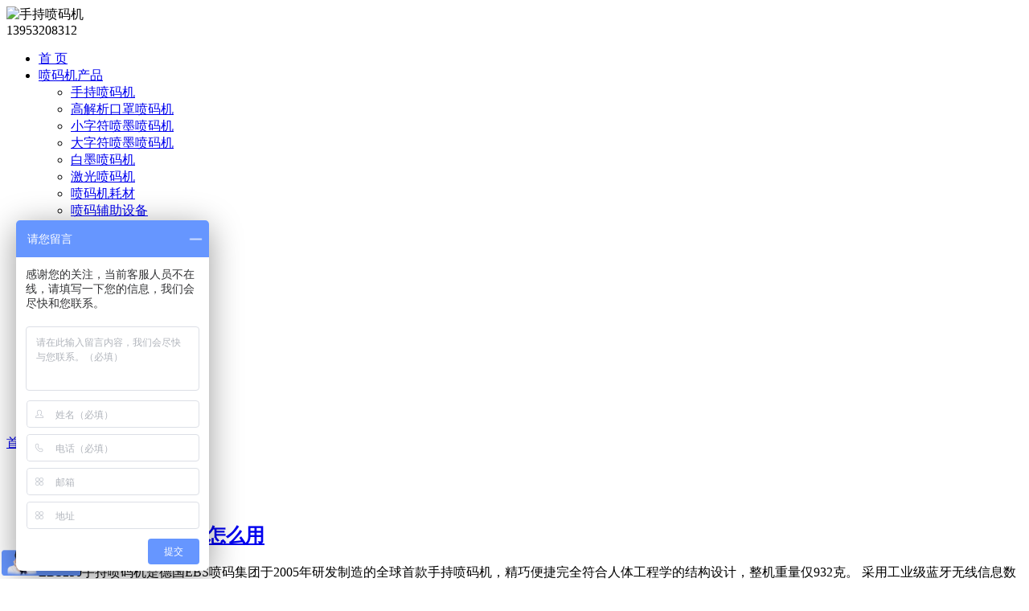

--- FILE ---
content_type: text/html
request_url: https://www.cleverpacking.cn/info/?9-0-1-0.html
body_size: 8096
content:
<!doctype html>
<html>

<head>
<meta charset="gb2312">
<meta name="viewport" content="width=device-width, initial-scale=1.0, maximum-scale=1.0, user-scalable=0" />
<title>手持喷码机技术资料-青岛科立华包装设备公司</title>
<meta name="Keywords" content="" />
<meta name="Description" content="" />
<link href="../css/public.css" rel="stylesheet" type="text/css" />
<link href="../css/style.css" rel="stylesheet" type="text/css" />

<link href="../css/css.css" rel="stylesheet" type="text/css" />
<script type="text/javascript" src="../js/jquery-1.8.0.min.js"></script>
<link href="../css/gundong.css" rel="stylesheet" type="text/css" />
<script type="text/javascript" src="../js/gundong.js"></script>
<link href="../css/lrtk2.css" rel="stylesheet" type="text/css" />
<script type="text/javascript" src="../js/koala.min.1.5.js"></script>

<!--[if IE]> 
<script> 
document.createElement("header"); 
document.createElement("footer"); 
document.createElement("nav"); 
document.createElement("main"); 
document.createElement("article"); 
document.createElement("section"); 
</script> 
<![endif]--> 
</head>
<body>
<link rel="stylesheet" href="../dist/aos.css" />
<script>
var _hmt = _hmt || [];
(function() {
  var hm = document.createElement("script");
  hm.src = "https://hm.baidu.com/hm.js?f1d6b98c94e76ce4741261a083ad5a8a";
  var s = document.getElementsByTagName("script")[0]; 
  s.parentNode.insertBefore(hm, s);
})();
</script>


<header id="head">
<div id="top">
  <div id="top_main">
    <div id="top_left"><img src="../images/logo.png" width="258" height="64" alt="手持喷码机"/></div>
    <div id="top_right"><div id="mob_menu"><span>13953208312</span></div></div>
    <div id="top_cen">
      <ul id="nav">
	    <li><a href="../" class="menu1_nav bottom-inOutSpread">首 页</a></li>
        <li><a href="../pro/?4-0-0-1-0.html" class="menu1_nav bottom-inOutSpread">喷码机产品</a>
        <ul>
        
          <li><a href="../pro2/?4-30-0-1.html">手持喷码机</a></li>
		  
          <li><a href="../pro2/?4-31-0-1.html">高解析口罩喷码机</a></li>
		  
          <li><a href="../pro2/?4-33-0-1.html">小字符喷墨喷码机</a></li>
		  
          <li><a href="../pro2/?4-32-0-1.html">大字符喷墨喷码机</a></li>
		  
          <li><a href="../pro2/?4-29-0-1.html">白墨喷码机</a></li>
		  
          <li><a href="../pro2/?4-28-0-1.html">激光喷码机</a></li>
		  
          <li><a href="../pro2/?4-27-0-1.html">喷码机耗材</a></li>
		  
          <li><a href="../pro2/?4-26-0-1.html">喷码辅助设备</a></li>
		  
          <li><a href="../pro2/?4-25-0-1.html">鸡蛋专用喷码机</a></li>
		  
          <li><a href="../pro2/?4-24-0-1.html">自动封箱机</a></li>
		  
          <li><a href="../pro2/?4-23-0-1.html">不干胶自动贴标系统</a></li>
		  
          <li><a href="../pro2/?4-16-0-1.html">包装线检测设备</a></li>
		  
          <li><a href="../pro2/?4-1-0-1.html">工具配件</a></li>
		  
          <li><a href="../pro2/?4-22-0-1.html">视觉检测</a></li>
		   
		</ul></li>
        <li><a href="../info/?2-0-1-0.html" class="menu1_nav bottom-inOutSpread">关于科立华</a></li>
      <li><a href="../info/?8-0-1-0.html" class="menu1_nav bottom-inOutSpread">行业应用</a></li>
      <li><a href="../info/?6-0-1-0.html" class="menu1_nav bottom-inOutSpread">喷码机视频</a></li>
      <li><a href="../info/?9-0-1-0.html" class="menu1_navdq">技术资料</a></li>
      <li><a href="../info/?3-0-1-0.html" class="menu1_nav bottom-inOutSpread">新闻资讯</a></li>
      <li><a href="../info/?11-0-1-0.html" class="menu1_nav bottom-inOutSpread">联系我们</a></li>
</ul>
    </div>
  </div>
</div>
<div id="banner">
<div id="holder"></div>
<script  src="../js/index.js"></script>
<div id="banner_main"></div>
</div>
<div id="daohang">
  <div id="daohang_main">
    <div id="daohang_left"><a href="../" class="daohang_nav1">首页</a><span>></span><a href="../info/?9-0-1-0.html" class="daohang_nav2">技术资料</a><span>></span><a href="../info/?9-0-1-0.html" class="daohang_nav2">技术资料</a></div>
  </div>
</div>

</header>



<main id="main">
<div id="main_con1">

			   <div id="news_con1">
               
               
 <ul class="news_list1">
 
          <li>
            <div class="news_date2"><p class="news_day2">16</p><p class="news_year2">2021-09</p></div>
            <div class="news_view2">
              <h2 class="news_title2"><a href="../newsshow/?9-24-1-807.html" target="_blank">EBS-250手持喷码机怎么用</a></h2>
              <p class="news_text2">EBS250手持喷码机是德国EBS喷码集团于2005年研发制造的全球首款手持喷码机，精巧便捷完全符合人体工程学的结构设计，整机重量仅932克。

采用工业级蓝牙无线信息数据传输，即便是在户外同样能够轻松编辑喷印内容，是各类重型物、异性物及不方便在产线上进行标识。</p>
            </div>
          </li>
       
          <li>
            <div class="news_date2"><p class="news_day2">01</p><p class="news_year2">2019-12</p></div>
            <div class="news_view2">
              <h2 class="news_title2"><a href="../newsshow/?9-24-1-742.html" target="_blank">使用手持喷码机过程中需要注意那些事项</a></h2>
              <p class="news_text2">使用过手持喷码机都会知道其保护与修理频率，因此选择手持喷码机要有一个原则，就是质量要有保障，用户体验也要好，这样才能使其在使用的过程中不出现问题，使用时间更长久，但是手持喷码机作为精密的产品，日常工作中的保护和使用都是很重要的。下面青岛科立华给大家讲解手持喷码机的保护办法以及使用过程中注意哪些事项。</p>
            </div>
          </li>
       
          <li>
            <div class="news_date2"><p class="news_day2">29</p><p class="news_year2">2019-11</p></div>
            <div class="news_view2">
              <h2 class="news_title2"><a href="../newsshow/?9-24-1-739.html" target="_blank">喷码机的主要部件由什么构成</a></h2>
              <p class="news_text2">喷码机的主要部件由电源板、供墨系统、键盘、CPU板、喷头及触发器六部分组成。一、电源板为喷码机提供5V和20V的电源。二、供墨系统为喷码机提供0.04MPa的气压，它主要由气压调节阀，气泵，供墨管，供气管，墨水</p>
            </div>
          </li>
       
          <li>
            <div class="news_date2"><p class="news_day2">27</p><p class="news_year2">2019-11</p></div>
            <div class="news_view2">
              <h2 class="news_title2"><a href="../newsshow/?9-24-1-738.html" target="_blank">喷码机使用过程中应当注意的几点细节问题</a></h2>
              <p class="news_text2">我们在使用喷码机时，总是遇到这样和那样的问题，其实喷码机使用过程中常见问题归结起来主要有以下几个方面，找到了常见故障现象，也就找到了喷码机故障的解决办法：</p>
            </div>
          </li>
       
          <li>
            <div class="news_date2"><p class="news_day2">27</p><p class="news_year2">2019-11</p></div>
            <div class="news_view2">
              <h2 class="news_title2"><a href="../newsshow/?9-24-1-737.html" target="_blank">影响喷码机喷印效果的因素有哪些，有什么好的解决方案</a></h2>
              <p class="news_text2">随着信息化时代的发展，不少企业已经不仅仅局限于在产品上喷印简单的条码或日期了。在产品上喷印二维码也是常见的，所以对喷码机喷印的效果越来越高。喷码机在长时间使用后难免会出现损耗，对后续喷印效果可能会出现点影响，下面青岛科立华给大家分析有哪些因素会影响喷码机喷印效果和解决方案。</p>
            </div>
          </li>
       
          <li>
            <div class="news_date2"><p class="news_day2">24</p><p class="news_year2">2019-11</p></div>
            <div class="news_view2">
              <h2 class="news_title2"><a href="../newsshow/?9-24-1-732.html" target="_blank">在印刷行业中如何使用高速喷码机</a></h2>
              <p class="news_text2">在印刷行业，最近的一些变化让从业者特别关注：越来越多的客户要求印刷可变内容。这些可变内容不仅包括流水号这类可变字符，更多的客户要求印刷可变条码，可变二维码等内容。对于常规的印刷流程及设备，这种需求满足起来比较麻烦，因为常规的制版印刷流程都是针对固定内容的。而喷码机作为一种数字印刷设备，岢自动生成可变...</p>
            </div>
          </li>
       
          <li>
            <div class="news_date2"><p class="news_day2">24</p><p class="news_year2">2019-11</p></div>
            <div class="news_view2">
              <h2 class="news_title2"><a href="../newsshow/?9-24-1-731.html" target="_blank">喷码机在日常使用过程中该如何进行维护</a></h2>
              <p class="news_text2">喷码机是高精度机器，部分零件是易损件，假设在日常运用时不留神恰当维护就很简略呈现缺陷，严峻影响机器的作业效率乃至是机器的运用寿数。长沙喷码机是高速喷印机，咱们在运用时加强日常维护，能够及时扫除机器缺陷。针对喷码机常呈现的问题总结起来有以下几点：</p>
            </div>
          </li>
       
          <li>
            <div class="news_date2"><p class="news_day2">24</p><p class="news_year2">2019-11</p></div>
            <div class="news_view2">
              <h2 class="news_title2"><a href="../newsshow/?9-24-1-730.html" target="_blank">EBS手持喷码机在汽车轮胎钢圈上的标识应用</a></h2>
              <p class="news_text2">为了提高标识应用的灵活性，EBS手持喷码机凭借小巧的机身结合超长续航能力，不受场地限制，轻松携带，对轮毂（钢圈）进行快速标识，且墨水在金属表面具备高附着力，能长久保存字迹整洁、规范。</p>
            </div>
          </li>
       
          <li>
            <div class="news_date2"><p class="news_day2">18</p><p class="news_year2">2019-11</p></div>
            <div class="news_view2">
              <h2 class="news_title2"><a href="../newsshow/?9-24-1-723.html" target="_blank">大字符喷码机在水泥包装袋标识喷码的应用</a></h2>
              <p class="news_text2">科技的不断创新，水泥生产企业也进入了机械化自动化，那么传统的人工打印、油墨滚印等标识方式已不能满足其需求，EBS大字符喷码机实现在线标识，带给水泥企业的不仅仅是赋码的简化，更多的是对生产成本如人工成本、标识成本的节约。</p>
            </div>
          </li>
       
          <li>
            <div class="news_date2"><p class="news_day2">18</p><p class="news_year2">2019-11</p></div>
            <div class="news_view2">
              <h2 class="news_title2"><a href="../newsshow/?9-24-1-722.html" target="_blank">在线缆行业对喷码机的性能有哪些要求</a></h2>
              <p class="news_text2">现在的喷码机现已是生产制造行业中必不可少的一个部分，这相对于人们来讲是非常的重要的，这种设备的应用也是大大提升了人们的生产制造质量，而现在各个行业相对于喷码机的需求都不是不相同的，在选择领域一定须要引起重视，接下来就和我们详实分享许多关于：山东喷码机、手持喷码机的性能在线缆行业的许多具体的规定，希望...</p>
            </div>
          </li>
       
          <li>
            <div class="news_date2"><p class="news_day2">18</p><p class="news_year2">2019-11</p></div>
            <div class="news_view2">
              <h2 class="news_title2"><a href="../newsshow/?9-24-1-721.html" target="_blank">纸箱喷码机在纸箱纸盒包装上的应用功能</a></h2>
              <p class="news_text2">如今纸箱喷码机在各行业上产品标识方面已经有了很好的应用。在外包装领域上，纸箱喷码机更是涉及广泛。就我们日常中看到的纸箱包装以及纸盒包装都是用喷码机来实现包装上的信息内容。比如：一维码、条形码、防伪二维码、生产批号、日期等等内容都能实现。今天广州将维厂家为你详细介绍下关于纸盒纸箱喷码机的功能以及应用。...</p>
            </div>
          </li>
       
          <li>
            <div class="news_date2"><p class="news_day2">16</p><p class="news_year2">2019-11</p></div>
            <div class="news_view2">
              <h2 class="news_title2"><a href="../newsshow/?9-24-1-720.html" target="_blank">小字符喷码机在食品、罐头行业的应用</a></h2>
              <p class="news_text2">&#8203;日常生活当中随时都可以看到一些黑色油墨状的字母及数字，那么是如何喷射到我们所食用的或者是使用的物品上的呢？这就是需要采用我们的小字符喷码机来完成这项任务的。食品安全一直是我们生活当中最为关心的话题，所以在食品、罐头行业喷印上了生产日期，保质期等字样已经是必不可少的一项，同时可以给消费者...</p>
            </div>
          </li>
       
          <li>
            <div class="news_date2"><p class="news_day2">16</p><p class="news_year2">2019-11</p></div>
            <div class="news_view2">
              <h2 class="news_title2"><a href="../newsshow/?9-24-1-719.html" target="_blank">EBS手持喷码机在合金工具钢领域标识应用</a></h2>
              <p class="news_text2">合金工具钢在韧性、耐磨性和耐热性表现较为优异的钢种，主要应用在制造量具、刃具、耐冲击工具和冷、热模具及一些特殊用途的工具，而传统的人工手写以及模板喷漆，在金属表面附着力不佳，容易掉色、模糊、移位等等，因此不能有效在合金工具钢上标识相关规格、批号等内容。</p>
            </div>
          </li>
       
          <li>
            <div class="news_date2"><p class="news_day2">13</p><p class="news_year2">2019-11</p></div>
            <div class="news_view2">
              <h2 class="news_title2"><a href="../newsshow/?9-24-1-718.html" target="_blank">EBS-260手持喷码机在不锈钢表面标识应用</a></h2>
              <p class="news_text2">不锈钢是一种比较前卫的装饰材料，具有优异的耐蚀性、成型性等优点，广泛应用于重工业、轻工业等行业中。由于EBS-260手持喷码机精致小巧的外形设计，便于随时在任何环境下携带，超长的续航能力，可长时间在不锈钢表面进行喷印需求，提升了效率，降低了人力，机身自带LCD触摸屏，随时编辑、调整内容信息，准确率更...</p>
            </div>
          </li>
       
          <li>
            <div class="news_date2"><p class="news_day2">15</p><p class="news_year2">2019-08</p></div>
            <div class="news_view2">
              <h2 class="news_title2"><a href="../newsshow/?9-24-1-714.html" target="_blank">手持喷码机原装耗材与替代耗材的区别有哪些？</a></h2>
              <p class="news_text2">原装喷码机耗材，一般指的是原装油墨、原装溶剂、原装清洗剂。下面将从喷码机特点、喷码机用途、喷码机价格这三方面讲解原装喷码机耗材和替代耗材的不同之处！</p>
            </div>
          </li>
          
</ul>              
      
  
  
  
  <div class="page">
  <a href="?9-0-1-0.html"><<</a><a href="?9-0-1-0.html">1</a><a href="?9-0-2-0.html">2</a><a href="?9-0-2-0.html">>></a>
		  </div>
	                   			
      </div>         

      

    </div>       
</main>
<!-- 代码 开始 -->
<div class="side">
	<ul>
		<li id="qqonline" onclick="location.href='http://wpa.qq.com/msgrd?v=3&uin=2380021109&site=qq&menu=yes'"><i class="bgs1"></i>QQ咨询</li>
		<li class="sideewm"><i class="bgs3"></i>官方微信
			<div class="ewBox son"></div>
		</li>
		<li class="sideetel"><i class="bgs4"></i>联系电话
			<div class="telBox son">
				<dd class="bgs1"><span>座机</span>13953208312</dd>
				<dd class="bgs2"><span>手机</span>13953208312</dd>
			</div>
		</li>
		<li class="sidetop" onClick="goTop()"><i class="bgs6"></i>返回顶部</li>
	</ul>
</div>
<script>
	function goTop() {
		$('html,body').animate({
			scrollTop: 0
		}, 500)
	}
</script>
<!-- 代码 结束 -->
<footer id="foot">
    <div id="bom1">
      <div id="bom1_main">
        <div id="bom1_01">
          <p class="bom1_logo"><img src="../images/bom_logo.png" width="262" height="72" alt="手持喷码机供应商-青岛科立华包装设备有限公司"/></p>
          <ul class="bom1_duanluo1">
            <li>青岛科立华包装设备有限公司  &copy; 版权所有</li>
            <li>备案号：<a href="https://beian.miit.gov.cn/" target="_blank" rel="nofollow">鲁ICP备19064187号-1</a></li>
            <li>技术支持：<a href="http://www.51-site.com" target="_blank">青岛鼎智翔网站制作公司</a></li>
            <li><script type="text/javascript">var cnzz_protocol = (("https:" == document.location.protocol) ? "https://" : "http://");document.write(unescape("%3Cspan id='cnzz_stat_icon_1276882815'%3E%3C/span%3E%3Cscript src='" + cnzz_protocol + "s96.cnzz.com/stat.php%3Fid%3D1276882815%26online%3D2' type='text/javascript'%3E%3C/script%3E"));</script></a></li>
          </ul>
        </div>
        <div id="bom1_02"><a href="../pro2/?4-30-0-1.html">手持喷码机</a><a href="../pro2/?4-31-0-1.html">高解析口罩喷码机</a><a href="../pro2/?4-33-0-1.html">小字符喷墨喷码机</a><a href="../pro2/?4-32-0-1.html">大字符喷墨喷码机</a><a href="../pro2/?4-29-0-1.html">白墨喷码机</a><a href="../pro2/?4-28-0-1.html">激光喷码机</a><a href="../pro2/?4-27-0-1.html">喷码机耗材</a><a href="../pro2/?4-26-0-1.html">喷码辅助设备</a><a href="../pro2/?4-25-0-1.html">鸡蛋专用喷码机</a><a href="../pro2/?4-24-0-1.html">自动封箱机</a><a href="../pro2/?4-23-0-1.html">不干胶自动贴标系统</a><a href="../pro2/?4-16-0-1.html">包装线检测设备</a><a href="../pro2/?4-1-0-1.html">工具配件</a><a href="../pro2/?4-22-0-1.html">视觉检测</a></div>
        <div id="bom1_03">
          <ul>
            <li>地址：青岛京口路28号C-2006</li>
            <li>电话：0532-55670206&nbsp;&nbsp;13953208312</li>
            <li>传真：0532-55670207转8015</li>
            <li>邮箱：greatjet@163.com</li>
            <li>联系QQ ：2380021109</li>
          </ul>
        </div>
        <div id="bom1_04">
          <p><img src="../images/bom_weixin.png" width="160" height="160" alt="关注官方微信"/></p>
          <p>关注官方微信</p>
        </div>
      </div>
    </div>
  </footer>
<script type="text/javascript" src="../js/lrtk2.js"></script>
<script src="../dist/aos.js"></script> 
<script>
	AOS.init({
		easing: 'ease-out-back',
		duration: 1000
	});
</script>
<!--百度统计-->
<script>
var _hmt = _hmt || [];
(function() {
  var hm = document.createElement("script");
  hm.src = "https://hm.baidu.com/hm.js?93c70bebb89bfb186b8177c9ffac7cc7";
  var s = document.getElementsByTagName("script")[0]; 
  s.parentNode.insertBefore(hm, s);
})();
</script>
<script src="../js/jquery.scrollbox.js"></script>
<script>
$(function () {
  $('#demo5').scrollbox({
    direction: 'h',
    distance: 980
  });
  $('#demo5-backward').click(function () {
    $('#demo5').trigger('backward');
  });
  $('#demo5-forward').click(function () {
    $('#demo5').trigger('forward');
  });
});
		  </script>
</body>
</html>